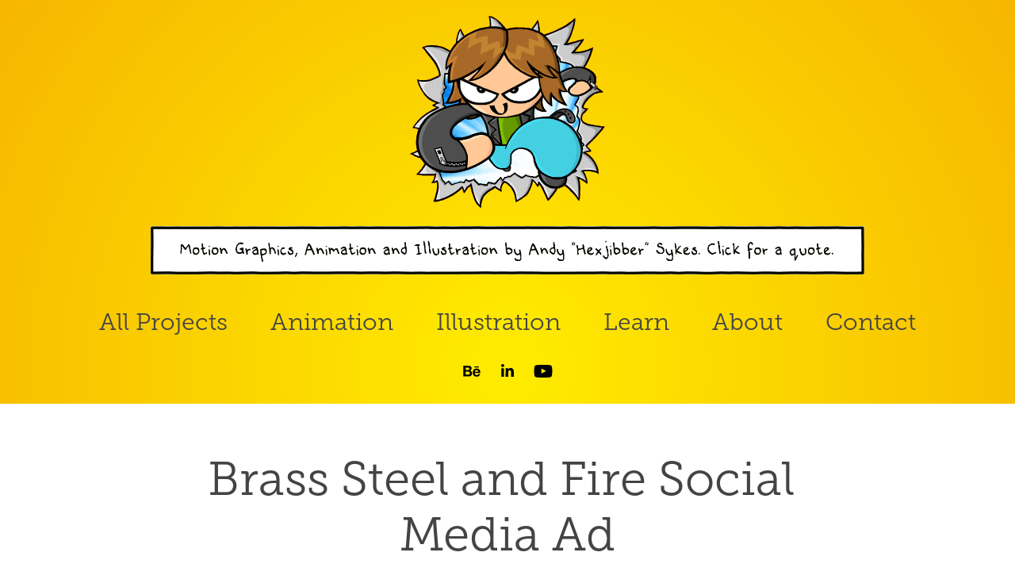

--- FILE ---
content_type: text/html
request_url: https://www-ccv.adobe.io/v1/player/ccv/5_K_vJGcGsH/embed?bgcolor=%23191919&lazyLoading=true&api_key=BehancePro2View
body_size: 2389
content:
<!DOCTYPE html>
<html lang="en">
<head>
    <meta http-equiv="X-UA-Compatible" content="IE=edge">
    <!-- NREUM: (1) -->
    <meta http-equiv="Content-Type" content="text/html; charset=utf-8" />
    <meta name="viewport" content="initial-scale=1.0, maximum-scale=1.0, user-scalable=no, width=device-width" />
    <!-- change title to match the h1 heading -->
    <title>Creative Cloud Player (HLS-everywhere Player)</title>
    <script src="https://cdnjs.cloudflare.com/ajax/libs/jquery/3.4.1/jquery.min.js"></script>
    <script src="https://use.typekit.net/wna4qxf.js"></script>
    <script src="https://www-ccv.adobe.io/build77488992/resource/ccv/js/ingest.min.js"></script>
    <script src="https://cdnjs.cloudflare.com/ajax/libs/babel-polyfill/7.2.5/polyfill.min.js"></script>
    <script src="https://www-ccv.adobe.io/build77488992/resource/ccv/js/video.min.js"></script>
    <script src="https://www-ccv.adobe.io/build77488992/resource/ccv/js/videojs-media-sources.js"></script>
    <script src="https://www-ccv.adobe.io/build77488992/resource/ccv/js/ccv-betaplayer.min.js"></script>
    <script src="https://www-ccv.adobe.io/build77488992/resource/ccv/js/VisitorAPI.js"></script>
    <style type="text/css">
        html {
            overflow: hidden
        }
        body {
            width: 100%;
            height: 100%;
            margin: 0px;
            padding: 0px;
            display: block;
            font-family: adobe-clean, 'Helvetica Neue', Helvetica, Arial, sans-serif;
            overflow: hidden;
            position: absolute
        }
    </style>
    <script type="application/javascript">
        window.ccv$serverData = { "status": "ok", "rootDir": "https://www-ccv.adobe.io/build77488992/resource/ccv", "duration": 30, "settings_json": "json/default/config.json", "strings_json": "json/default/en.json", "ccvid": "5_K_vJGcGsH", "clientid": "default", "language": "en", "posterframe": "https://cdn-prod-ccv.adobe.com/5_K_vJGcGsH/image/5_K_vJGcGsH_poster.jpg?hdnts=st%3D1763682915%7Eexp%3D1763942115%7Eacl%3D%2Fshared_assets%2Fimage%2F*%21%2Fz%2F5_K_vJGcGsH%2Frend%2F*%21%2Fi%2F5_K_vJGcGsH%2Frend%2F*%21%2F5_K_vJGcGsH%2Frend%2F*%21%2F5_K_vJGcGsH%2Fimage%2F*%21%2F5_K_vJGcGsH%2Fcaptions%2F*%7Ehmac%3D722f9231e7a6ec5a8bc63c7acd7e465ebc21d5e1c41292e204def87436d8d4a2", "seriesthumbnail_sprite_url": "https://cdn-prod-ccv.adobe.com/5_K_vJGcGsH/image/5_K_vJGcGsH_sprite_0.jpg?hdnts=st%3D1763682915%7Eexp%3D1763942115%7Eacl%3D%2Fshared_assets%2Fimage%2F*%21%2Fz%2F5_K_vJGcGsH%2Frend%2F*%21%2Fi%2F5_K_vJGcGsH%2Frend%2F*%21%2F5_K_vJGcGsH%2Frend%2F*%21%2F5_K_vJGcGsH%2Fimage%2F*%21%2F5_K_vJGcGsH%2Fcaptions%2F*%7Ehmac%3D722f9231e7a6ec5a8bc63c7acd7e465ebc21d5e1c41292e204def87436d8d4a2", "thumbnail_per_sprite": 50, "total_number_of_sprites": 1, "series_thumbnail_frequency": 2, "series_thumbnail_width": 160, "series_thumbnail_height": 90, "displayThumbnails": true, "wwwhost": "https://www-ccv.adobe.io/v1/player/ccv/5_K_vJGcGsH?api_key=BehancePro2View", "info": "https://www-ccv.adobe.io/v1/player/ccv/5_K_vJGcGsH/info?api_key=BehancePro2View", "m3u8URL": "https://cdn-prod-ccv.adobe.com/5_K_vJGcGsH/rend/master.m3u8?hdnts=st%3D1763682915%7Eexp%3D1763942115%7Eacl%3D%2Fshared_assets%2Fimage%2F*%21%2Fz%2F5_K_vJGcGsH%2Frend%2F*%21%2Fi%2F5_K_vJGcGsH%2Frend%2F*%21%2F5_K_vJGcGsH%2Frend%2F*%21%2F5_K_vJGcGsH%2Fimage%2F*%21%2F5_K_vJGcGsH%2Fcaptions%2F*%7Ehmac%3D722f9231e7a6ec5a8bc63c7acd7e465ebc21d5e1c41292e204def87436d8d4a2", "mp4URL": "https://cdn-prod-ccv.adobe.com/5_K_vJGcGsH/rend/5_K_vJGcGsH_576.mp4?hdnts=st%3D1763682915%7Eexp%3D1763942115%7Eacl%3D%2Fshared_assets%2Fimage%2F*%21%2Fz%2F5_K_vJGcGsH%2Frend%2F*%21%2Fi%2F5_K_vJGcGsH%2Frend%2F*%21%2F5_K_vJGcGsH%2Frend%2F*%21%2F5_K_vJGcGsH%2Fimage%2F*%21%2F5_K_vJGcGsH%2Fcaptions%2F*%7Ehmac%3D722f9231e7a6ec5a8bc63c7acd7e465ebc21d5e1c41292e204def87436d8d4a2", "inputHeight": 1080, "inputWidth": 1920, "playCountBeacon": { "url": "https://www-ccv.adobe.io/v1/player/ccv/5_K_vJGcGsH/firstplay", "type": "POST", "headers": { "Content-Type": "application/json", "X-Api-Key": "BehancePro2View" }, "data": { "nonce": "uArbvsMyaL/AbY9CVJr3jRC2lzw=" } }, "playCountBeaconRetry": 1, "strings": { "%press_esc": "Press Esc to exit full screen mode.", "%error_has_occurred": "Sorry, there was a problem loading this video.", "%error_has_occurred_sub": "Please try refreshing the page.", "%conversion_in_progress": "We’re preparing your video.", "%conversion_in_progress_sub": "This page will refresh automatically when it’s ready. Or, check back shortly to see it.", "%invalid_video": "Sorry, we can’t find the video you’re looking for.", "%invalid_video_sub": "Please check that the URL was typed correctly. Or, the video may have been removed.", "%bad_video": "Sorry, we couldn’t prepare this video for playback.", "%bad_video_sub": "Please try uploading the video again. If that doesn’t help, there may be a probem with the file.", "%reload_video": "We’re almost done preparing your video.", "%reload_video_sub": "This page will refresh automatically when it’s ready. Or, check back shortly to see it.", "%removed_video": "This video no longer exists.", "%removed_video_sub": "Sorry, the video you’re looking for has been removed.", "%enable_flash_player": "Sorry, there was a problem loading this video.", "%enable_flash_player_sub": "Please try refreshing the page." }, "settings": { "COMMENTS": "The format of this file MUST match the definitions in ccv-player.d.ts. For validation use http://jsonlint.com.", "brightcove": { "bcid": "2679128769001", "playerid": "2727268340001", "playerkey": "AQ~~,AAACb7Se6nk~,ee7RfT0WJHLewwaRq30kZmTGY507rmYu", "rootdir": "", "theme": "default" }, "debugging": { "debug": "false", "log_info": "true", "log_warn": "true", "log_debug": "true", "log_error": "true" } }, "minframeWidth": 1024, "minframeHeight": 576 };
    </script>
    <link href="https://www-ccv.adobe.io/build77488992/resource/ccv/css/video-js.css" rel="stylesheet"/>
    <link href="https://www-ccv.adobe.io/build77488992/resource/ccv/css/ccv-player.min.css" rel="stylesheet" type="text/css" />
</head>
<body>
<video id="video-js"  preload="none" playsinline class="video-js" data-poster="https://cdn-prod-ccv.adobe.com/5_K_vJGcGsH/image/5_K_vJGcGsH_poster.jpg?hdnts=st%3D1763682915%7Eexp%3D1763942115%7Eacl%3D%2Fshared_assets%2Fimage%2F*%21%2Fz%2F5_K_vJGcGsH%2Frend%2F*%21%2Fi%2F5_K_vJGcGsH%2Frend%2F*%21%2F5_K_vJGcGsH%2Frend%2F*%21%2F5_K_vJGcGsH%2Fimage%2F*%21%2F5_K_vJGcGsH%2Fcaptions%2F*%7Ehmac%3D722f9231e7a6ec5a8bc63c7acd7e465ebc21d5e1c41292e204def87436d8d4a2"
       data-seriesthumbnail_sprite_url="https://cdn-prod-ccv.adobe.com/5_K_vJGcGsH/image/5_K_vJGcGsH_sprite_0.jpg?hdnts=st%3D1763682915%7Eexp%3D1763942115%7Eacl%3D%2Fshared_assets%2Fimage%2F*%21%2Fz%2F5_K_vJGcGsH%2Frend%2F*%21%2Fi%2F5_K_vJGcGsH%2Frend%2F*%21%2F5_K_vJGcGsH%2Frend%2F*%21%2F5_K_vJGcGsH%2Fimage%2F*%21%2F5_K_vJGcGsH%2Fcaptions%2F*%7Ehmac%3D722f9231e7a6ec5a8bc63c7acd7e465ebc21d5e1c41292e204def87436d8d4a2" data-series_thumbnail_frequency="2"
       data-series_thumbnail_width="160" data-series_thumbnail_height="90"
       data-thumbnail_per_sprite="50" data-total_number_of_sprites="1"
       data-status="ok" data-rootdir="https://www-ccv.adobe.io/build77488992/resource/ccv" data-duration="30" data-displayThumbnails="true"
       data-environ="embed" data-settings_json="json/default/config.json" data-strings_json="json/default/en.json" data-secure="true"
       data-ccvid="5_K_vJGcGsH" data-clientid="default" data-mediatoken="hdnts=st=1763682915~exp=1763942115~acl=/shared_assets/image/*!/z/5_K_vJGcGsH/rend/*!/i/5_K_vJGcGsH/rend/*!/5_K_vJGcGsH/rend/*!/5_K_vJGcGsH/image/*!/5_K_vJGcGsH/captions/*~hmac=722f9231e7a6ec5a8bc63c7acd7e465ebc21d5e1c41292e204def87436d8d4a2"
       data-wwwhost="https://www-ccv.adobe.io/v1/player/ccv/5_K_vJGcGsH?api_key=BehancePro2View" data-inputWidth="1920" data-inputHeight="1080" data-debug="" data-env="prod"
       data-clientappname="behance_portfolio" src="">
 	<source src="https://cdn-prod-ccv.adobe.com/5_K_vJGcGsH/rend/master.m3u8?hdnts=st%3D1763682915%7Eexp%3D1763942115%7Eacl%3D%2Fshared_assets%2Fimage%2F*%21%2Fz%2F5_K_vJGcGsH%2Frend%2F*%21%2Fi%2F5_K_vJGcGsH%2Frend%2F*%21%2F5_K_vJGcGsH%2Frend%2F*%21%2F5_K_vJGcGsH%2Fimage%2F*%21%2F5_K_vJGcGsH%2Fcaptions%2F*%7Ehmac%3D722f9231e7a6ec5a8bc63c7acd7e465ebc21d5e1c41292e204def87436d8d4a2" type="application/x-mpegURL">
	<source src="https://cdn-prod-ccv.adobe.com/5_K_vJGcGsH/rend/5_K_vJGcGsH_576.mp4?hdnts=st%3D1763682915%7Eexp%3D1763942115%7Eacl%3D%2Fshared_assets%2Fimage%2F*%21%2Fz%2F5_K_vJGcGsH%2Frend%2F*%21%2Fi%2F5_K_vJGcGsH%2Frend%2F*%21%2F5_K_vJGcGsH%2Frend%2F*%21%2F5_K_vJGcGsH%2Fimage%2F*%21%2F5_K_vJGcGsH%2Fcaptions%2F*%7Ehmac%3D722f9231e7a6ec5a8bc63c7acd7e465ebc21d5e1c41292e204def87436d8d4a2" type="video/mp4">

</video>
</body>
</html>


--- FILE ---
content_type: text/html
request_url: https://www-ccv.adobe.io/v1/player/ccv/Uroou5Ac4gq/embed?bgcolor=%23191919&lazyLoading=true&api_key=BehancePro2View
body_size: 2377
content:
<!DOCTYPE html>
<html lang="en">
<head>
    <meta http-equiv="X-UA-Compatible" content="IE=edge">
    <!-- NREUM: (1) -->
    <meta http-equiv="Content-Type" content="text/html; charset=utf-8" />
    <meta name="viewport" content="initial-scale=1.0, maximum-scale=1.0, user-scalable=no, width=device-width" />
    <!-- change title to match the h1 heading -->
    <title>Creative Cloud Player (HLS-everywhere Player)</title>
    <script src="https://cdnjs.cloudflare.com/ajax/libs/jquery/3.4.1/jquery.min.js"></script>
    <script src="https://use.typekit.net/wna4qxf.js"></script>
    <script src="https://www-ccv.adobe.io/build77488992/resource/ccv/js/ingest.min.js"></script>
    <script src="https://cdnjs.cloudflare.com/ajax/libs/babel-polyfill/7.2.5/polyfill.min.js"></script>
    <script src="https://www-ccv.adobe.io/build77488992/resource/ccv/js/video.min.js"></script>
    <script src="https://www-ccv.adobe.io/build77488992/resource/ccv/js/videojs-media-sources.js"></script>
    <script src="https://www-ccv.adobe.io/build77488992/resource/ccv/js/ccv-betaplayer.min.js"></script>
    <script src="https://www-ccv.adobe.io/build77488992/resource/ccv/js/VisitorAPI.js"></script>
    <style type="text/css">
        html {
            overflow: hidden
        }
        body {
            width: 100%;
            height: 100%;
            margin: 0px;
            padding: 0px;
            display: block;
            font-family: adobe-clean, 'Helvetica Neue', Helvetica, Arial, sans-serif;
            overflow: hidden;
            position: absolute
        }
    </style>
    <script type="application/javascript">
        window.ccv$serverData = { "status": "ok", "rootDir": "https://www-ccv.adobe.io/build77488992/resource/ccv", "duration": 30, "settings_json": "json/default/config.json", "strings_json": "json/default/en.json", "ccvid": "Uroou5Ac4gq", "clientid": "default", "language": "en", "posterframe": "https://cdn-prod-ccv.adobe.com/Uroou5Ac4gq/image/Uroou5Ac4gq_poster.jpg?hdnts=st%3D1763682915%7Eexp%3D1763942115%7Eacl%3D%2Fshared_assets%2Fimage%2F*%21%2Fz%2FUroou5Ac4gq%2Frend%2F*%21%2Fi%2FUroou5Ac4gq%2Frend%2F*%21%2FUroou5Ac4gq%2Frend%2F*%21%2FUroou5Ac4gq%2Fimage%2F*%21%2FUroou5Ac4gq%2Fcaptions%2F*%7Ehmac%3D3d1d149dfd994a37aa57a7d30f29094f149d444e504e608f022fa39e78c73022", "seriesthumbnail_sprite_url": "https://cdn-prod-ccv.adobe.com/Uroou5Ac4gq/image/Uroou5Ac4gq_sprite_0.jpg?hdnts=st%3D1763682915%7Eexp%3D1763942115%7Eacl%3D%2Fshared_assets%2Fimage%2F*%21%2Fz%2FUroou5Ac4gq%2Frend%2F*%21%2Fi%2FUroou5Ac4gq%2Frend%2F*%21%2FUroou5Ac4gq%2Frend%2F*%21%2FUroou5Ac4gq%2Fimage%2F*%21%2FUroou5Ac4gq%2Fcaptions%2F*%7Ehmac%3D3d1d149dfd994a37aa57a7d30f29094f149d444e504e608f022fa39e78c73022", "thumbnail_per_sprite": 50, "total_number_of_sprites": 1, "series_thumbnail_frequency": 2, "series_thumbnail_width": 160, "series_thumbnail_height": 160, "displayThumbnails": true, "wwwhost": "https://www-ccv.adobe.io/v1/player/ccv/Uroou5Ac4gq?api_key=BehancePro2View", "info": "https://www-ccv.adobe.io/v1/player/ccv/Uroou5Ac4gq/info?api_key=BehancePro2View", "m3u8URL": "https://cdn-prod-ccv.adobe.com/Uroou5Ac4gq/rend/master.m3u8?hdnts=st%3D1763682915%7Eexp%3D1763942115%7Eacl%3D%2Fshared_assets%2Fimage%2F*%21%2Fz%2FUroou5Ac4gq%2Frend%2F*%21%2Fi%2FUroou5Ac4gq%2Frend%2F*%21%2FUroou5Ac4gq%2Frend%2F*%21%2FUroou5Ac4gq%2Fimage%2F*%21%2FUroou5Ac4gq%2Fcaptions%2F*%7Ehmac%3D3d1d149dfd994a37aa57a7d30f29094f149d444e504e608f022fa39e78c73022", "mp4URL": "https://cdn-prod-ccv.adobe.com/Uroou5Ac4gq/rend/Uroou5Ac4gq_576.mp4?hdnts=st%3D1763682915%7Eexp%3D1763942115%7Eacl%3D%2Fshared_assets%2Fimage%2F*%21%2Fz%2FUroou5Ac4gq%2Frend%2F*%21%2Fi%2FUroou5Ac4gq%2Frend%2F*%21%2FUroou5Ac4gq%2Frend%2F*%21%2FUroou5Ac4gq%2Fimage%2F*%21%2FUroou5Ac4gq%2Fcaptions%2F*%7Ehmac%3D3d1d149dfd994a37aa57a7d30f29094f149d444e504e608f022fa39e78c73022", "inputHeight": 1080, "inputWidth": 1080, "playCountBeacon": { "url": "https://www-ccv.adobe.io/v1/player/ccv/Uroou5Ac4gq/firstplay", "type": "POST", "headers": { "Content-Type": "application/json", "X-Api-Key": "BehancePro2View" }, "data": { "nonce": "oAm0qcptSLtO8+I1U3v3s4NCE5Y=" } }, "playCountBeaconRetry": 1, "strings": { "%press_esc": "Press Esc to exit full screen mode.", "%error_has_occurred": "Sorry, there was a problem loading this video.", "%error_has_occurred_sub": "Please try refreshing the page.", "%conversion_in_progress": "We’re preparing your video.", "%conversion_in_progress_sub": "This page will refresh automatically when it’s ready. Or, check back shortly to see it.", "%invalid_video": "Sorry, we can’t find the video you’re looking for.", "%invalid_video_sub": "Please check that the URL was typed correctly. Or, the video may have been removed.", "%bad_video": "Sorry, we couldn’t prepare this video for playback.", "%bad_video_sub": "Please try uploading the video again. If that doesn’t help, there may be a probem with the file.", "%reload_video": "We’re almost done preparing your video.", "%reload_video_sub": "This page will refresh automatically when it’s ready. Or, check back shortly to see it.", "%removed_video": "This video no longer exists.", "%removed_video_sub": "Sorry, the video you’re looking for has been removed.", "%enable_flash_player": "Sorry, there was a problem loading this video.", "%enable_flash_player_sub": "Please try refreshing the page." }, "settings": { "COMMENTS": "The format of this file MUST match the definitions in ccv-player.d.ts. For validation use http://jsonlint.com.", "brightcove": { "bcid": "2679128769001", "playerid": "2727268340001", "playerkey": "AQ~~,AAACb7Se6nk~,ee7RfT0WJHLewwaRq30kZmTGY507rmYu", "rootdir": "", "theme": "default" }, "debugging": { "debug": "false", "log_info": "true", "log_warn": "true", "log_debug": "true", "log_error": "true" } }, "minframeWidth": 576, "minframeHeight": 576 };
    </script>
    <link href="https://www-ccv.adobe.io/build77488992/resource/ccv/css/video-js.css" rel="stylesheet"/>
    <link href="https://www-ccv.adobe.io/build77488992/resource/ccv/css/ccv-player.min.css" rel="stylesheet" type="text/css" />
</head>
<body>
<video id="video-js"  preload="none" playsinline class="video-js" data-poster="https://cdn-prod-ccv.adobe.com/Uroou5Ac4gq/image/Uroou5Ac4gq_poster.jpg?hdnts=st%3D1763682915%7Eexp%3D1763942115%7Eacl%3D%2Fshared_assets%2Fimage%2F*%21%2Fz%2FUroou5Ac4gq%2Frend%2F*%21%2Fi%2FUroou5Ac4gq%2Frend%2F*%21%2FUroou5Ac4gq%2Frend%2F*%21%2FUroou5Ac4gq%2Fimage%2F*%21%2FUroou5Ac4gq%2Fcaptions%2F*%7Ehmac%3D3d1d149dfd994a37aa57a7d30f29094f149d444e504e608f022fa39e78c73022"
       data-seriesthumbnail_sprite_url="https://cdn-prod-ccv.adobe.com/Uroou5Ac4gq/image/Uroou5Ac4gq_sprite_0.jpg?hdnts=st%3D1763682915%7Eexp%3D1763942115%7Eacl%3D%2Fshared_assets%2Fimage%2F*%21%2Fz%2FUroou5Ac4gq%2Frend%2F*%21%2Fi%2FUroou5Ac4gq%2Frend%2F*%21%2FUroou5Ac4gq%2Frend%2F*%21%2FUroou5Ac4gq%2Fimage%2F*%21%2FUroou5Ac4gq%2Fcaptions%2F*%7Ehmac%3D3d1d149dfd994a37aa57a7d30f29094f149d444e504e608f022fa39e78c73022" data-series_thumbnail_frequency="2"
       data-series_thumbnail_width="160" data-series_thumbnail_height="160"
       data-thumbnail_per_sprite="50" data-total_number_of_sprites="1"
       data-status="ok" data-rootdir="https://www-ccv.adobe.io/build77488992/resource/ccv" data-duration="30" data-displayThumbnails="true"
       data-environ="embed" data-settings_json="json/default/config.json" data-strings_json="json/default/en.json" data-secure="true"
       data-ccvid="Uroou5Ac4gq" data-clientid="default" data-mediatoken="hdnts=st=1763682915~exp=1763942115~acl=/shared_assets/image/*!/z/Uroou5Ac4gq/rend/*!/i/Uroou5Ac4gq/rend/*!/Uroou5Ac4gq/rend/*!/Uroou5Ac4gq/image/*!/Uroou5Ac4gq/captions/*~hmac=3d1d149dfd994a37aa57a7d30f29094f149d444e504e608f022fa39e78c73022"
       data-wwwhost="https://www-ccv.adobe.io/v1/player/ccv/Uroou5Ac4gq?api_key=BehancePro2View" data-inputWidth="1080" data-inputHeight="1080" data-debug="" data-env="prod"
       data-clientappname="behance_portfolio" src="">
 	<source src="https://cdn-prod-ccv.adobe.com/Uroou5Ac4gq/rend/master.m3u8?hdnts=st%3D1763682915%7Eexp%3D1763942115%7Eacl%3D%2Fshared_assets%2Fimage%2F*%21%2Fz%2FUroou5Ac4gq%2Frend%2F*%21%2Fi%2FUroou5Ac4gq%2Frend%2F*%21%2FUroou5Ac4gq%2Frend%2F*%21%2FUroou5Ac4gq%2Fimage%2F*%21%2FUroou5Ac4gq%2Fcaptions%2F*%7Ehmac%3D3d1d149dfd994a37aa57a7d30f29094f149d444e504e608f022fa39e78c73022" type="application/x-mpegURL">
	<source src="https://cdn-prod-ccv.adobe.com/Uroou5Ac4gq/rend/Uroou5Ac4gq_576.mp4?hdnts=st%3D1763682915%7Eexp%3D1763942115%7Eacl%3D%2Fshared_assets%2Fimage%2F*%21%2Fz%2FUroou5Ac4gq%2Frend%2F*%21%2Fi%2FUroou5Ac4gq%2Frend%2F*%21%2FUroou5Ac4gq%2Frend%2F*%21%2FUroou5Ac4gq%2Fimage%2F*%21%2FUroou5Ac4gq%2Fcaptions%2F*%7Ehmac%3D3d1d149dfd994a37aa57a7d30f29094f149d444e504e608f022fa39e78c73022" type="video/mp4">

</video>
</body>
</html>
